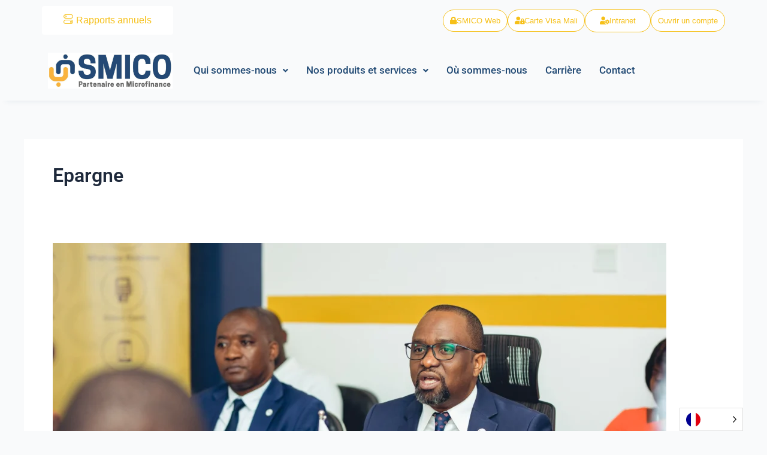

--- FILE ---
content_type: text/css
request_url: https://www.smico.net/wp-content/uploads/rmp-menu/css/rmp-menu.css?ver=12.04.50
body_size: 1711
content:
body{transition: transform 0.5s}#rmp_menu_trigger-47783{width: 52px;height: 52px;position: fixed;top: 15px;border-radius: 5px;display: none;text-decoration: none;right: 5%;background: #1d4354;transition: transform 0.5s, background-color 0.5s}#rmp_menu_trigger-47783:hover, #rmp_menu_trigger-47783:focus{background: #1d4354;text-decoration: unset}#rmp_menu_trigger-47783.is-active{background: #f6c018}#rmp_menu_trigger-47783 .rmp-trigger-box{width: 25px;color: #fff}#rmp_menu_trigger-47783 .rmp-trigger-icon-active, #rmp_menu_trigger-47783 .rmp-trigger-text-open{display: none}#rmp_menu_trigger-47783.is-active .rmp-trigger-icon-active, #rmp_menu_trigger-47783.is-active .rmp-trigger-text-open{display: inline}#rmp_menu_trigger-47783.is-active .rmp-trigger-icon-inactive, #rmp_menu_trigger-47783.is-active .rmp-trigger-text{display: none}#rmp_menu_trigger-47783 .rmp-trigger-label{color: #fff;pointer-events: none;line-height: 13px;font-family: inherit;font-size: 14px;display: inline;text-transform: inherit}#rmp_menu_trigger-47783 .rmp-trigger-label.rmp-trigger-label-top{display: block;margin-bottom: 12px}#rmp_menu_trigger-47783 .rmp-trigger-label.rmp-trigger-label-bottom{display: block;margin-top: 12px}#rmp_menu_trigger-47783 .responsive-menu-pro-inner{display: block}#rmp_menu_trigger-47783 .responsive-menu-pro-inner, #rmp_menu_trigger-47783 .responsive-menu-pro-inner::before, #rmp_menu_trigger-47783 .responsive-menu-pro-inner::after{width: 25px;height: 3px;background-color: #fff;border-radius: 4px;position: absolute}#rmp_menu_trigger-47783.is-active .responsive-menu-pro-inner, #rmp_menu_trigger-47783.is-active .responsive-menu-pro-inner::before, #rmp_menu_trigger-47783.is-active .responsive-menu-pro-inner::after{background-color: #fff}#rmp_menu_trigger-47783:hover .responsive-menu-pro-inner, #rmp_menu_trigger-47783:hover .responsive-menu-pro-inner::before, #rmp_menu_trigger-47783:hover .responsive-menu-pro-inner::after{background-color: #fff}@media screen and (max-width: 1024px){#rmp_menu_trigger-47783{display: block}#rmp-container-47783{position: fixed;top: 0;margin: 0;transition: transform 0.5s;overflow: auto;display: block;width: 75%;max-width: 350px;min-width: 320px;background-color: #1d4354;background-image: url("");height: 100%;left: 0;padding-top: 0px;padding-left: 0px;padding-bottom: 0px;padding-right: 0px}#rmp-menu-wrap-47783{padding-top: 0px;padding-left: 0px;padding-bottom: 0px;padding-right: 0px}#rmp-menu-wrap-47783 .rmp-menu, #rmp-menu-wrap-47783 .rmp-submenu{width: 100%;box-sizing: border-box;margin: 0;padding: 0}#rmp-menu-wrap-47783 .rmp-submenu-depth-1 .rmp-menu-item-link{padding-left: 10%}#rmp-menu-wrap-47783 .rmp-submenu-depth-2 .rmp-menu-item-link{padding-left: 15%}#rmp-menu-wrap-47783 .rmp-submenu-depth-3 .rmp-menu-item-link{padding-left: 20%}#rmp-menu-wrap-47783 .rmp-submenu-depth-4 .rmp-menu-item-link{padding-left: 25%}#rmp-menu-wrap-47783 .rmp-submenu.rmp-submenu-open{display: block}#rmp-menu-wrap-47783 .rmp-menu-item{width: 100%;list-style: none;margin: 0}#rmp-menu-wrap-47783 .rmp-menu-item-link{height: 40px;line-height: 40px;font-size: 15px;border-bottom: 0px solid #1d4354;font-family: inherit;color: #fff;text-align: left;background-color: inherit;font-weight: normal;letter-spacing: 0px;display: block;box-sizing: border-box;width: 100%;text-decoration: none;position: relative;overflow: hidden;transition: background-color 0.5s, border-color 0.5s, 0.5s;padding: 0 5%;padding-right: 50px}#rmp-menu-wrap-47783 .rmp-menu-item-link:after, #rmp-menu-wrap-47783 .rmp-menu-item-link:before{display: none}#rmp-menu-wrap-47783 .rmp-menu-item-link:hover{color: #fff;border-color: #1d4354;background-color: inherit}#rmp-menu-wrap-47783 .rmp-menu-item-link:focus{outline: none;border-color: unset;box-shadow: unset}#rmp-menu-wrap-47783 .rmp-menu-item-link .rmp-font-icon{height: 40px;line-height: 40px;margin-right: 10px;font-size: 15px}#rmp-menu-wrap-47783 .rmp-menu-current-item .rmp-menu-item-link{color: #fff;border-color: #1d4354;background-color: #6fda44}#rmp-menu-wrap-47783 .rmp-menu-current-item .rmp-menu-item-link:hover{color: #fff;border-color: #3f3f3f;background-color: inherit}#rmp-menu-wrap-47783 .rmp-menu-subarrow{position: absolute;top: 0;bottom: 0;text-align: center;overflow: hidden;background-size: cover;overflow: hidden;right: 0;border-left-style: solid;border-left-color: #1d4354;border-left-width: 0px;height: 39px;width: 40px;color: #fff;background-color: inherit}#rmp-menu-wrap-47783 .rmp-menu-subarrow:hover{color: #fff;border-color: #3f3f3f;background-color: inherit}#rmp-menu-wrap-47783 .rmp-menu-subarrow .rmp-font-icon{margin-right: unset}#rmp-menu-wrap-47783 .rmp-menu-subarrow *{vertical-align: middle;line-height: 39px}#rmp-menu-wrap-47783 .rmp-menu-subarrow-active{display: block;background-size: cover;color: #fff;border-color: #1d4354;background-color: rgba(33, 33, 33, 0.01)}#rmp-menu-wrap-47783 .rmp-menu-subarrow-active:hover{color: #fff;border-color: #3f3f3f;background-color: inherit}#rmp-menu-wrap-47783 .rmp-submenu{display: none}#rmp-menu-wrap-47783 .rmp-submenu .rmp-menu-item-link{height: 40px;line-height: 40px;letter-spacing: 0px;font-size: 13px;border-bottom: 0px solid #1d4354;font-family: inherit;font-weight: normal;color: #fff;text-align: left;background-color: inherit}#rmp-menu-wrap-47783 .rmp-submenu .rmp-menu-item-link:hover{color: #fff;border-color: #1d4354;background-color: inherit}#rmp-menu-wrap-47783 .rmp-submenu .rmp-menu-current-item .rmp-menu-item-link{color: #fff;border-color: #1d4354;background-color: inherit}#rmp-menu-wrap-47783 .rmp-submenu .rmp-menu-current-item .rmp-menu-item-link:hover{color: #fff;border-color: #3f3f3f;background-color: inherit}#rmp-menu-wrap-47783 .rmp-menu-item-description{margin: 0;padding: 5px 5%;opacity: 0.8;color: #fff}#rmp-search-box-47783{display: block;padding-top: 5%;padding-left: 5%;padding-bottom: 5%;padding-right: 5%}#rmp-search-box-47783 .rmp-search-form{margin: 0}#rmp-search-box-47783 .rmp-search-box{background: #ffffff;border: 1px solid currentColor;color: #1d4354;width: 100%;padding: 0 5%;border-radius: 30px;height: 45px;-webkit-appearance: none}#rmp-search-box-47783 .rmp-search-box::placeholder{color: #1d4354}#rmp-search-box-47783 .rmp-search-box:focus{background-color: #ffffff;outline: 2px solid currentColor;color: #1d4354}#rmp-menu-title-47783{background-color: inherit;color: #ffffff;text-align: center;font-size: 25px;padding-top: 10%;padding-left: 5%;padding-bottom: 0%;padding-right: 5%;font-weight: 400;transition: background-color 0.5s, border-color 0.5s, color 0.5s}#rmp-menu-title-47783:hover{background-color: inherit;color: #fff}#rmp-menu-title-47783 > a{color: #ffffff;width: 100%;background-color: unset;text-decoration: none}#rmp-menu-title-47783 > a:hover{color: #fff}#rmp-menu-title-47783 .rmp-font-icon{font-size: 25px}#rmp-menu-additional-content-47783{padding-top: 0%;padding-left: 5%;padding-bottom: 10%;padding-right: 5%;color: #6fda44;text-align: center;font-size: 16px}}.rmp-container{display: none;visibility: visible;padding: 0px 0px 0px 0px;z-index: 99998;transition: all 0.3s}.rmp-container.rmp-fade-top, .rmp-container.rmp-fade-left, .rmp-container.rmp-fade-right, .rmp-container.rmp-fade-bottom{display: none}.rmp-container.rmp-slide-left, .rmp-container.rmp-push-left{transform: translateX(-100%);-ms-transform: translateX(-100%);-webkit-transform: translateX(-100%);-moz-transform: translateX(-100%)}.rmp-container.rmp-slide-left.rmp-menu-open, .rmp-container.rmp-push-left.rmp-menu-open{transform: translateX(0);-ms-transform: translateX(0);-webkit-transform: translateX(0);-moz-transform: translateX(0)}.rmp-container.rmp-slide-right, .rmp-container.rmp-push-right{transform: translateX(100%);-ms-transform: translateX(100%);-webkit-transform: translateX(100%);-moz-transform: translateX(100%)}.rmp-container.rmp-slide-right.rmp-menu-open, .rmp-container.rmp-push-right.rmp-menu-open{transform: translateX(0);-ms-transform: translateX(0);-webkit-transform: translateX(0);-moz-transform: translateX(0)}.rmp-container.rmp-slide-top, .rmp-container.rmp-push-top{transform: translateY(-100%);-ms-transform: translateY(-100%);-webkit-transform: translateY(-100%);-moz-transform: translateY(-100%)}.rmp-container.rmp-slide-top.rmp-menu-open, .rmp-container.rmp-push-top.rmp-menu-open{transform: translateY(0);-ms-transform: translateY(0);-webkit-transform: translateY(0);-moz-transform: translateY(0)}.rmp-container.rmp-slide-bottom, .rmp-container.rmp-push-bottom{transform: translateY(100%);-ms-transform: translateY(100%);-webkit-transform: translateY(100%);-moz-transform: translateY(100%)}.rmp-container.rmp-slide-bottom.rmp-menu-open, .rmp-container.rmp-push-bottom.rmp-menu-open{transform: translateX(0);-ms-transform: translateX(0);-webkit-transform: translateX(0);-moz-transform: translateX(0)}.rmp-container::-webkit-scrollbar{width: 0px}.rmp-container ::-webkit-scrollbar-track{box-shadow: inset 0 0 5px transparent}.rmp-container ::-webkit-scrollbar-thumb{background: transparent}.rmp-container ::-webkit-scrollbar-thumb:hover{background: transparent}.rmp-container .rmp-menu-wrap .rmp-menu{transition: none;border-radius: 0;box-shadow: none;background: none;border: 0;bottom: auto;box-sizing: border-box;clip: auto;color: #666;display: block;float: none;font-family: inherit;font-size: 14px;height: auto;left: auto;line-height: 1.7;list-style-type: none;margin: 0;min-height: auto;max-height: none;opacity: 1;outline: none;overflow: visible;padding: 0;position: relative;pointer-events: auto;right: auto;text-align: left;text-decoration: none;text-indent: 0;text-transform: none;transform: none;top: auto;visibility: inherit;width: auto;word-wrap: break-word;white-space: normal}.rmp-container .rmp-menu-additional-content{display: block;word-break: break-word}.rmp-container .rmp-menu-title{display: flex;flex-direction: column}.rmp-container .rmp-menu-title .rmp-menu-title-image{max-width: 100%;margin-bottom: 15px;display: block;margin: auto;margin-bottom: 15px}button.rmp_menu_trigger{z-index: 999999;overflow: hidden;outline: none;border: 0;display: none;margin: 0;transition: transform 0.5s, background-color 0.5s;padding: 0}button.rmp_menu_trigger .responsive-menu-pro-inner::before, button.rmp_menu_trigger .responsive-menu-pro-inner::after{content: "";display: block}button.rmp_menu_trigger .responsive-menu-pro-inner::before{top: 10px}button.rmp_menu_trigger .responsive-menu-pro-inner::after{bottom: 10px}button.rmp_menu_trigger .rmp-trigger-box{width: 40px;display: inline-block;position: relative;pointer-events: none;vertical-align: super}.admin-bar .rmp-container, .admin-bar .rmp_menu_trigger{margin-top: 32px !important}@media screen and (max-width: 782px){.admin-bar .rmp-container, .admin-bar .rmp_menu_trigger{margin-top: 46px !important}}.rmp-menu-trigger-boring .responsive-menu-pro-inner{transition-property: none}.rmp-menu-trigger-boring .responsive-menu-pro-inner::after, .rmp-menu-trigger-boring .responsive-menu-pro-inner::before{transition-property: none}.rmp-menu-trigger-boring.is-active .responsive-menu-pro-inner{transform: rotate(45deg)}.rmp-menu-trigger-boring.is-active .responsive-menu-pro-inner:before{top: 0;opacity: 0}.rmp-menu-trigger-boring.is-active .responsive-menu-pro-inner:after{bottom: 0;transform: rotate(-90deg)}

--- FILE ---
content_type: text/css
request_url: https://www.smico.net/wp-content/uploads/elementor/css/post-9.css?ver=1767167187
body_size: 1440
content:
.elementor-9 .elementor-element.elementor-element-05cb19d{--display:flex;--flex-direction:row;--container-widget-width:calc( ( 1 - var( --container-widget-flex-grow ) ) * 100% );--container-widget-height:100%;--container-widget-flex-grow:1;--container-widget-align-self:stretch;--flex-wrap-mobile:wrap;--justify-content:center;--align-items:center;--gap:0px 0px;--row-gap:0px;--column-gap:0px;--margin-top:0px;--margin-bottom:0px;--margin-left:0px;--margin-right:0px;}.elementor-9 .elementor-element.elementor-element-ae87be2{--display:flex;--flex-direction:row;--container-widget-width:calc( ( 1 - var( --container-widget-flex-grow ) ) * 100% );--container-widget-height:100%;--container-widget-flex-grow:1;--container-widget-align-self:stretch;--flex-wrap-mobile:wrap;--justify-content:flex-start;--align-items:center;--gap:5px 5px;--row-gap:5px;--column-gap:5px;--margin-top:0px;--margin-bottom:0px;--margin-left:0px;--margin-right:0px;--padding-top:0px;--padding-bottom:0px;--padding-left:0px;--padding-right:0px;}.elementor-9 .elementor-element.elementor-element-ae87be2.e-con{--flex-grow:0;--flex-shrink:0;}.elementor-9 .elementor-element.elementor-element-0033e48 .site-menu{background-color:#224A74;text-align:center;}.elementor-9 .elementor-element.elementor-element-0033e48 .offcanvas .canvas-btn{background-color:#FFFFFF;color:#F6C018;border-style:none;}.elementor-9 .elementor-element.elementor-element-0033e48 .site-menu.show-nav{width:270px;}.elementor-9 .elementor-element.elementor-element-0033e48 .offcanvas.align-icon-right a i{margin-left:5px;}.elementor-9 .elementor-element.elementor-element-0033e48 .offcanvas.align-icon-right a svg{margin-left:5px;}.elementor-9 .elementor-element.elementor-element-0033e48 .offcanvas.align-icon-left a i{margin-right:5px;}.elementor-9 .elementor-element.elementor-element-0033e48 .offcanvas.align-icon-left a svg{margin-right:5px;}.elementor-9 .elementor-element.elementor-element-0033e48 .offcanvas{text-align:center;}.elementor-9 .elementor-element.elementor-element-0033e48 .site-menu *{color:#F6C018;}.elementor-9 .elementor-element.elementor-element-0033e48 .site-menu a:hover{color:#FFFFFF;}.elementor-9 .elementor-element.elementor-element-0033e48 .offcanvas .canvas-btn , .elementor-9 .elementor-element.elementor-element-0033e48 .offcanvas .canvas-btn svg path{fill:#F6C018;}.elementor-9 .elementor-element.elementor-element-9c3c4f1{--display:flex;--flex-direction:row;--container-widget-width:calc( ( 1 - var( --container-widget-flex-grow ) ) * 100% );--container-widget-height:100%;--container-widget-flex-grow:1;--container-widget-align-self:stretch;--flex-wrap-mobile:wrap;--justify-content:flex-end;--align-items:center;--gap:6px 6px;--row-gap:6px;--column-gap:6px;--margin-top:0px;--margin-bottom:0px;--margin-left:0px;--margin-right:0px;--padding-top:0px;--padding-bottom:0px;--padding-left:0px;--padding-right:0px;}.elementor-widget-button .elementor-button{background-color:var( --e-global-color-accent );font-family:var( --e-global-typography-accent-font-family ), Sans-serif;font-weight:var( --e-global-typography-accent-font-weight );}.elementor-9 .elementor-element.elementor-element-5d6182a .elementor-button{background-color:#FFFFFF;font-family:"Arimo", Sans-serif;font-size:13px;font-weight:400;fill:#F6C018;color:#F6C018;border-style:solid;border-width:1px 1px 1px 1px;border-radius:30px 30px 30px 30px;padding:11px 11px 11px 11px;}.elementor-9 .elementor-element.elementor-element-5d6182a{width:auto;max-width:auto;}.elementor-9 .elementor-element.elementor-element-5d6182a > .elementor-widget-container{margin:0px 0px 0px 0px;padding:0px 0px 0px 0px;}.elementor-9 .elementor-element.elementor-element-5d6182a .elementor-button-content-wrapper{flex-direction:row;}.elementor-9 .elementor-element.elementor-element-5d6182a .elementor-button .elementor-button-content-wrapper{gap:6px;}.elementor-9 .elementor-element.elementor-element-04f1e2f .elementor-button{background-color:#FFFFFF;font-family:"Arimo", Sans-serif;font-size:13px;font-weight:400;fill:#F6C018;color:#F6C018;border-style:solid;border-width:1px 1px 1px 1px;border-radius:30px 30px 30px 30px;padding:11px 11px 11px 11px;}.elementor-9 .elementor-element.elementor-element-04f1e2f{width:auto;max-width:auto;}.elementor-9 .elementor-element.elementor-element-04f1e2f > .elementor-widget-container{margin:0px 0px 0px 0px;padding:0px 0px 0px 0px;}.elementor-9 .elementor-element.elementor-element-04f1e2f .elementor-button-content-wrapper{flex-direction:row;}.elementor-9 .elementor-element.elementor-element-04f1e2f .elementor-button .elementor-button-content-wrapper{gap:6px;}.elementor-9 .elementor-element.elementor-element-fca2538 .elementor-button{background-color:#FFFFFF;font-family:"Arimo", Sans-serif;font-size:13px;font-weight:400;fill:#F6C018;color:#F6C018;border-style:solid;border-width:1px 1px 1px 1px;border-radius:30px 30px 30px 30px;}.elementor-9 .elementor-element.elementor-element-fca2538{width:auto;max-width:auto;}.elementor-9 .elementor-element.elementor-element-fca2538 > .elementor-widget-container{margin:0px 0px 0px 0px;padding:0px 0px 0px 0px;}.elementor-9 .elementor-element.elementor-element-fca2538 .elementor-button-content-wrapper{flex-direction:row;}.elementor-9 .elementor-element.elementor-element-fca2538 .elementor-button .elementor-button-content-wrapper{gap:6px;}.elementor-9 .elementor-element.elementor-element-e8f28ab .elementor-button{background-color:#FFFFFF;font-family:"Arimo", Sans-serif;font-size:13px;font-weight:400;fill:#F6C018;color:#F6C018;border-style:solid;border-width:1px 1px 1px 1px;border-radius:30px 30px 30px 30px;padding:11px 11px 11px 11px;}.elementor-9 .elementor-element.elementor-element-e8f28ab{width:auto;max-width:auto;}.elementor-9 .elementor-element.elementor-element-e8f28ab > .elementor-widget-container{margin:0px 0px 0px 0px;padding:0px 0px 0px 0px;}.elementor-9 .elementor-element.elementor-element-5360251{--display:flex;--flex-direction:row;--container-widget-width:calc( ( 1 - var( --container-widget-flex-grow ) ) * 100% );--container-widget-height:100%;--container-widget-flex-grow:1;--container-widget-align-self:stretch;--flex-wrap-mobile:wrap;--align-items:center;border-style:none;--border-style:none;}.elementor-9 .elementor-element.elementor-element-07d156c{--display:flex;--flex-direction:column;--container-widget-width:100%;--container-widget-height:initial;--container-widget-flex-grow:0;--container-widget-align-self:initial;--flex-wrap-mobile:wrap;}.elementor-9 .elementor-element.elementor-element-07d156c.e-con{--flex-grow:0;--flex-shrink:0;}.elementor-widget-site-logo .hfe-site-logo-container .hfe-site-logo-img{border-color:var( --e-global-color-primary );}.elementor-widget-site-logo .widget-image-caption{color:var( --e-global-color-text );font-family:var( --e-global-typography-text-font-family ), Sans-serif;font-weight:var( --e-global-typography-text-font-weight );}.elementor-9 .elementor-element.elementor-element-95bfe11 .hfe-site-logo-container, .elementor-9 .elementor-element.elementor-element-95bfe11 .hfe-caption-width figcaption{text-align:center;}.elementor-9 .elementor-element.elementor-element-95bfe11 .widget-image-caption{margin-top:0px;margin-bottom:0px;}.elementor-9 .elementor-element.elementor-element-95bfe11 .hfe-site-logo-container .hfe-site-logo-img{border-style:none;}.elementor-9 .elementor-element.elementor-element-c957099{--display:flex;--flex-direction:column;--container-widget-width:calc( ( 1 - var( --container-widget-flex-grow ) ) * 100% );--container-widget-height:initial;--container-widget-flex-grow:0;--container-widget-align-self:initial;--flex-wrap-mobile:wrap;--align-items:flex-end;}.elementor-widget-navigation-menu .menu-item a.hfe-menu-item.elementor-button{background-color:var( --e-global-color-accent );font-family:var( --e-global-typography-accent-font-family ), Sans-serif;font-weight:var( --e-global-typography-accent-font-weight );}.elementor-widget-navigation-menu .menu-item a.hfe-menu-item.elementor-button:hover{background-color:var( --e-global-color-accent );}.elementor-widget-navigation-menu a.hfe-menu-item, .elementor-widget-navigation-menu a.hfe-sub-menu-item{font-family:var( --e-global-typography-primary-font-family ), Sans-serif;font-weight:var( --e-global-typography-primary-font-weight );}.elementor-widget-navigation-menu .menu-item a.hfe-menu-item, .elementor-widget-navigation-menu .sub-menu a.hfe-sub-menu-item{color:var( --e-global-color-text );}.elementor-widget-navigation-menu .menu-item a.hfe-menu-item:hover,
								.elementor-widget-navigation-menu .sub-menu a.hfe-sub-menu-item:hover,
								.elementor-widget-navigation-menu .menu-item.current-menu-item a.hfe-menu-item,
								.elementor-widget-navigation-menu .menu-item a.hfe-menu-item.highlighted,
								.elementor-widget-navigation-menu .menu-item a.hfe-menu-item:focus{color:var( --e-global-color-accent );}.elementor-widget-navigation-menu .hfe-nav-menu-layout:not(.hfe-pointer__framed) .menu-item.parent a.hfe-menu-item:before,
								.elementor-widget-navigation-menu .hfe-nav-menu-layout:not(.hfe-pointer__framed) .menu-item.parent a.hfe-menu-item:after{background-color:var( --e-global-color-accent );}.elementor-widget-navigation-menu .hfe-nav-menu-layout:not(.hfe-pointer__framed) .menu-item.parent .sub-menu .hfe-has-submenu-container a:after{background-color:var( --e-global-color-accent );}.elementor-widget-navigation-menu .hfe-pointer__framed .menu-item.parent a.hfe-menu-item:before,
								.elementor-widget-navigation-menu .hfe-pointer__framed .menu-item.parent a.hfe-menu-item:after{border-color:var( --e-global-color-accent );}
							.elementor-widget-navigation-menu .sub-menu li a.hfe-sub-menu-item,
							.elementor-widget-navigation-menu nav.hfe-dropdown li a.hfe-sub-menu-item,
							.elementor-widget-navigation-menu nav.hfe-dropdown li a.hfe-menu-item,
							.elementor-widget-navigation-menu nav.hfe-dropdown-expandible li a.hfe-menu-item,
							.elementor-widget-navigation-menu nav.hfe-dropdown-expandible li a.hfe-sub-menu-item{font-family:var( --e-global-typography-accent-font-family ), Sans-serif;font-weight:var( --e-global-typography-accent-font-weight );}.elementor-9 .elementor-element.elementor-element-4364019 .menu-item a.hfe-menu-item{padding-left:15px;padding-right:15px;}.elementor-9 .elementor-element.elementor-element-4364019 .menu-item a.hfe-sub-menu-item{padding-left:calc( 15px + 20px );padding-right:15px;}.elementor-9 .elementor-element.elementor-element-4364019 .hfe-nav-menu__layout-vertical .menu-item ul ul a.hfe-sub-menu-item{padding-left:calc( 15px + 40px );padding-right:15px;}.elementor-9 .elementor-element.elementor-element-4364019 .hfe-nav-menu__layout-vertical .menu-item ul ul ul a.hfe-sub-menu-item{padding-left:calc( 15px + 60px );padding-right:15px;}.elementor-9 .elementor-element.elementor-element-4364019 .hfe-nav-menu__layout-vertical .menu-item ul ul ul ul a.hfe-sub-menu-item{padding-left:calc( 15px + 80px );padding-right:15px;}.elementor-9 .elementor-element.elementor-element-4364019 .menu-item a.hfe-menu-item, .elementor-9 .elementor-element.elementor-element-4364019 .menu-item a.hfe-sub-menu-item{padding-top:15px;padding-bottom:15px;}.elementor-9 .elementor-element.elementor-element-4364019 ul.sub-menu{width:220px;}.elementor-9 .elementor-element.elementor-element-4364019 .sub-menu a.hfe-sub-menu-item,
						 .elementor-9 .elementor-element.elementor-element-4364019 nav.hfe-dropdown li a.hfe-menu-item,
						 .elementor-9 .elementor-element.elementor-element-4364019 nav.hfe-dropdown li a.hfe-sub-menu-item,
						 .elementor-9 .elementor-element.elementor-element-4364019 nav.hfe-dropdown-expandible li a.hfe-menu-item,
						 .elementor-9 .elementor-element.elementor-element-4364019 nav.hfe-dropdown-expandible li a.hfe-sub-menu-item{padding-top:15px;padding-bottom:15px;}.elementor-9 .elementor-element.elementor-element-4364019 .hfe-nav-menu__toggle{margin:0 auto;}.elementor-9 .elementor-element.elementor-element-4364019 a.hfe-menu-item, .elementor-9 .elementor-element.elementor-element-4364019 a.hfe-sub-menu-item{font-family:"Roboto", Sans-serif;font-size:17px;font-weight:500;text-transform:none;font-style:normal;text-decoration:none;}.elementor-9 .elementor-element.elementor-element-4364019 .menu-item a.hfe-menu-item, .elementor-9 .elementor-element.elementor-element-4364019 .sub-menu a.hfe-sub-menu-item{color:#224A74;}.elementor-9 .elementor-element.elementor-element-4364019 .menu-item a.hfe-menu-item:hover,
								.elementor-9 .elementor-element.elementor-element-4364019 .sub-menu a.hfe-sub-menu-item:hover,
								.elementor-9 .elementor-element.elementor-element-4364019 .menu-item.current-menu-item a.hfe-menu-item,
								.elementor-9 .elementor-element.elementor-element-4364019 .menu-item a.hfe-menu-item.highlighted,
								.elementor-9 .elementor-element.elementor-element-4364019 .menu-item a.hfe-menu-item:focus{color:#F6C018;}.elementor-9 .elementor-element.elementor-element-4364019 .sub-menu,
								.elementor-9 .elementor-element.elementor-element-4364019 nav.hfe-dropdown,
								.elementor-9 .elementor-element.elementor-element-4364019 nav.hfe-dropdown-expandible,
								.elementor-9 .elementor-element.elementor-element-4364019 nav.hfe-dropdown .menu-item a.hfe-menu-item,
								.elementor-9 .elementor-element.elementor-element-4364019 nav.hfe-dropdown .menu-item a.hfe-sub-menu-item{background-color:#fff;}.elementor-9 .elementor-element.elementor-element-4364019 .sub-menu a.hfe-sub-menu-item:hover,
								.elementor-9 .elementor-element.elementor-element-4364019 .elementor-menu-toggle:hover,
								.elementor-9 .elementor-element.elementor-element-4364019 nav.hfe-dropdown li a.hfe-menu-item:hover,
								.elementor-9 .elementor-element.elementor-element-4364019 nav.hfe-dropdown li a.hfe-sub-menu-item:hover,
								.elementor-9 .elementor-element.elementor-element-4364019 nav.hfe-dropdown-expandible li a.hfe-menu-item:hover,
								.elementor-9 .elementor-element.elementor-element-4364019 nav.hfe-dropdown-expandible li a.hfe-sub-menu-item:hover{color:#FFFEFE;}.elementor-9 .elementor-element.elementor-element-4364019 .sub-menu a.hfe-sub-menu-item:hover,
								.elementor-9 .elementor-element.elementor-element-4364019 nav.hfe-dropdown li a.hfe-menu-item:hover,
								.elementor-9 .elementor-element.elementor-element-4364019 nav.hfe-dropdown li a.hfe-sub-menu-item:hover,
								.elementor-9 .elementor-element.elementor-element-4364019 nav.hfe-dropdown-expandible li a.hfe-menu-item:hover,
								.elementor-9 .elementor-element.elementor-element-4364019 nav.hfe-dropdown-expandible li a.hfe-sub-menu-item:hover{background-color:#224A74;}.elementor-9 .elementor-element.elementor-element-4364019 .sub-menu li.menu-item:not(:last-child),
						.elementor-9 .elementor-element.elementor-element-4364019 nav.hfe-dropdown li.menu-item:not(:last-child),
						.elementor-9 .elementor-element.elementor-element-4364019 nav.hfe-dropdown-expandible li.menu-item:not(:last-child){border-bottom-style:solid;border-bottom-color:#c4c4c4;border-bottom-width:1px;}@media(min-width:768px){.elementor-9 .elementor-element.elementor-element-ae87be2{--width:40.414%;}.elementor-9 .elementor-element.elementor-element-07d156c{--width:20%;}.elementor-9 .elementor-element.elementor-element-c957099{--width:80%;}}@media(max-width:767px){.elementor-9 .elementor-element.elementor-element-05cb19d{--justify-content:flex-start;--align-items:center;--container-widget-width:calc( ( 1 - var( --container-widget-flex-grow ) ) * 100% );}.elementor-9 .elementor-element.elementor-element-9c3c4f1{--justify-content:flex-start;--gap:8px 8px;--row-gap:8px;--column-gap:8px;}}/* Start custom CSS for container, class: .elementor-element-5360251 */.headerSmico{
    box-shadow: rgba(33, 74, 116, 0.1) 0px 10px 10px -10px;
}/* End custom CSS */

--- FILE ---
content_type: text/css
request_url: https://www.smico.net/wp-content/uploads/elementor/css/post-46619.css?ver=1767167187
body_size: 1571
content:
.elementor-46619 .elementor-element.elementor-element-cbe5561{--display:flex;--flex-direction:column;--container-widget-width:100%;--container-widget-height:initial;--container-widget-flex-grow:0;--container-widget-align-self:initial;--flex-wrap-mobile:wrap;--padding-top:0px;--padding-bottom:0px;--padding-left:0px;--padding-right:0px;}.elementor-46619 .elementor-element.elementor-element-cbe5561.e-con{--flex-grow:0;--flex-shrink:0;}.elementor-46619 .elementor-element.elementor-element-893f939{--display:flex;--padding-top:0px;--padding-bottom:0px;--padding-left:0px;--padding-right:0px;}.elementor-46619 .elementor-element.elementor-element-893f939.e-con{--flex-grow:0;--flex-shrink:0;}.elementor-46619 .elementor-element.elementor-element-b5f5738{--display:flex;--flex-direction:row;--container-widget-width:calc( ( 1 - var( --container-widget-flex-grow ) ) * 100% );--container-widget-height:100%;--container-widget-flex-grow:1;--container-widget-align-self:stretch;--flex-wrap-mobile:wrap;--justify-content:center;--align-items:center;border-style:solid;--border-style:solid;border-width:0px 0px 1px 0px;--border-top-width:0px;--border-right-width:0px;--border-bottom-width:1px;--border-left-width:0px;border-color:#FFFFFF;--border-color:#FFFFFF;--margin-top:0px;--margin-bottom:-30px;--margin-left:0px;--margin-right:0px;--padding-top:24px;--padding-bottom:24px;--padding-left:6px;--padding-right:6px;--z-index:2;}.elementor-46619 .elementor-element.elementor-element-b5f5738:not(.elementor-motion-effects-element-type-background), .elementor-46619 .elementor-element.elementor-element-b5f5738 > .elementor-motion-effects-container > .elementor-motion-effects-layer{background-color:#224A74;}.elementor-46619 .elementor-element.elementor-element-b5f5738.e-con{--align-self:center;--flex-grow:0;--flex-shrink:0;}.elementor-widget-heading .elementor-heading-title{font-family:var( --e-global-typography-primary-font-family ), Sans-serif;font-weight:var( --e-global-typography-primary-font-weight );color:var( --e-global-color-primary );}.elementor-46619 .elementor-element.elementor-element-924dacc{width:var( --container-widget-width, 44.783% );max-width:44.783%;--container-widget-width:44.783%;--container-widget-flex-grow:0;}.elementor-46619 .elementor-element.elementor-element-924dacc.elementor-element{--flex-grow:0;--flex-shrink:0;}.elementor-46619 .elementor-element.elementor-element-924dacc .elementor-heading-title{font-family:"Arimo regular", Sans-serif;font-size:23px;font-weight:600;text-transform:none;font-style:normal;line-height:35px;color:#FFFFFF;}.elementor-46619 .elementor-element.elementor-element-0eed839 .sina-button:before{background-color:#055394;}.elementor-46619 .elementor-element.elementor-element-0eed839{width:initial;max-width:initial;}.elementor-46619 .elementor-element.elementor-element-0eed839 > .elementor-widget-container{margin:0px 0px 0px 0px;padding:0px 0px 0px 0px;}.elementor-46619 .elementor-element.elementor-element-0eed839.elementor-element{--align-self:flex-start;}.elementor-46619 .elementor-element.elementor-element-0eed839 .sina-input-field::-webkit-input-placeholder{color:#aaa;}.elementor-46619 .elementor-element.elementor-element-0eed839 .sina-input-field::-moz-placeholder{color:#aaa;}.elementor-46619 .elementor-element.elementor-element-0eed839 .sina-input-field::-ms-placeholder{color:#aaa;}.elementor-46619 .elementor-element.elementor-element-0eed839 .sina-input-field::placeholder{color:#aaa;}.elementor-46619 .elementor-element.elementor-element-0eed839 .sina-input-field{font-size:16px;font-weight:400;line-height:24px;color:#222;background:#fff;border-style:solid;border-width:2px 0px 0px 0px;border-color:#FFFFFF;border-radius:0px 0px 0px 0px;padding:11px 12px 11px 12px;margin:0px 0px 0px 0px;}.elementor-46619 .elementor-element.elementor-element-0eed839 .sina-subs-btn{font-family:"Barlow semibold", Sans-serif;font-size:15px;font-weight:400;line-height:20px;color:#fafafa;border-style:solid;border-width:1px 1px 1px 1px;border-color:#FFFFFF;padding:14px 25px 13px 25px;margin:0px 0px 0px -4px;}.elementor-46619 .elementor-element.elementor-element-0eed839 .sina-subs-btn, .elementor-46619 .elementor-element.elementor-element-0eed839 .sina-subs-btn:before{border-radius:0px 6px 6px 0px;}.elementor-46619 .elementor-element.elementor-element-8117a01{--display:flex;--min-height:50px;--flex-direction:column;--container-widget-width:100%;--container-widget-height:initial;--container-widget-flex-grow:0;--container-widget-align-self:initial;--flex-wrap-mobile:wrap;}.elementor-46619 .elementor-element.elementor-element-8117a01:not(.elementor-motion-effects-element-type-background), .elementor-46619 .elementor-element.elementor-element-8117a01 > .elementor-motion-effects-container > .elementor-motion-effects-layer{background-color:#000000;}.elementor-46619 .elementor-element.elementor-element-f9f8a12{--display:flex;--flex-direction:row;--container-widget-width:initial;--container-widget-height:100%;--container-widget-flex-grow:1;--container-widget-align-self:stretch;--flex-wrap-mobile:wrap;--gap:0px 0px;--row-gap:0px;--column-gap:0px;border-style:solid;--border-style:solid;border-width:0px 0px 0px 0px;--border-top-width:0px;--border-right-width:0px;--border-bottom-width:0px;--border-left-width:0px;--border-radius:0px 0px 0px 0px;}.elementor-46619 .elementor-element.elementor-element-f9f8a12:not(.elementor-motion-effects-element-type-background), .elementor-46619 .elementor-element.elementor-element-f9f8a12 > .elementor-motion-effects-container > .elementor-motion-effects-layer{background-color:#E1DFDD;}.elementor-46619 .elementor-element.elementor-element-74f4ca7{--display:flex;--flex-direction:column;--container-widget-width:100%;--container-widget-height:initial;--container-widget-flex-grow:0;--container-widget-align-self:initial;--flex-wrap-mobile:wrap;--gap:5px 5px;--row-gap:5px;--column-gap:5px;border-style:solid;--border-style:solid;border-width:0px 0px 1px 0px;--border-top-width:0px;--border-right-width:0px;--border-bottom-width:1px;--border-left-width:0px;border-color:#224A74;--border-color:#224A74;--padding-top:0px;--padding-bottom:0px;--padding-left:24px;--padding-right:0px;}.elementor-widget-image .widget-image-caption{color:var( --e-global-color-text );font-family:var( --e-global-typography-text-font-family ), Sans-serif;font-weight:var( --e-global-typography-text-font-weight );}.elementor-46619 .elementor-element.elementor-element-97a69e8 > .elementor-widget-container{margin:0px 0px 0px -23px;}.elementor-46619 .elementor-element.elementor-element-97a69e8{text-align:start;}.elementor-46619 .elementor-element.elementor-element-97a69e8 img{width:100%;}.elementor-widget-icon-list .elementor-icon-list-item:not(:last-child):after{border-color:var( --e-global-color-text );}.elementor-widget-icon-list .elementor-icon-list-icon i{color:var( --e-global-color-primary );}.elementor-widget-icon-list .elementor-icon-list-icon svg{fill:var( --e-global-color-primary );}.elementor-widget-icon-list .elementor-icon-list-item > .elementor-icon-list-text, .elementor-widget-icon-list .elementor-icon-list-item > a{font-family:var( --e-global-typography-text-font-family ), Sans-serif;font-weight:var( --e-global-typography-text-font-weight );}.elementor-widget-icon-list .elementor-icon-list-text{color:var( --e-global-color-secondary );}.elementor-46619 .elementor-element.elementor-element-d9ea841 .elementor-icon-list-items:not(.elementor-inline-items) .elementor-icon-list-item:not(:last-child){padding-block-end:calc(0px/2);}.elementor-46619 .elementor-element.elementor-element-d9ea841 .elementor-icon-list-items:not(.elementor-inline-items) .elementor-icon-list-item:not(:first-child){margin-block-start:calc(0px/2);}.elementor-46619 .elementor-element.elementor-element-d9ea841 .elementor-icon-list-items.elementor-inline-items .elementor-icon-list-item{margin-inline:calc(0px/2);}.elementor-46619 .elementor-element.elementor-element-d9ea841 .elementor-icon-list-items.elementor-inline-items{margin-inline:calc(-0px/2);}.elementor-46619 .elementor-element.elementor-element-d9ea841 .elementor-icon-list-items.elementor-inline-items .elementor-icon-list-item:after{inset-inline-end:calc(-0px/2);}.elementor-46619 .elementor-element.elementor-element-d9ea841 .elementor-icon-list-icon i{transition:color 0.3s;}.elementor-46619 .elementor-element.elementor-element-d9ea841 .elementor-icon-list-icon svg{transition:fill 0.3s;}.elementor-46619 .elementor-element.elementor-element-d9ea841{--e-icon-list-icon-size:14px;--icon-vertical-offset:0px;}.elementor-46619 .elementor-element.elementor-element-d9ea841 .elementor-icon-list-item > .elementor-icon-list-text, .elementor-46619 .elementor-element.elementor-element-d9ea841 .elementor-icon-list-item > a{font-family:"Arimo regular", Sans-serif;font-size:15px;font-weight:600;text-transform:none;font-style:normal;text-decoration:none;line-height:25px;}.elementor-46619 .elementor-element.elementor-element-d9ea841 .elementor-icon-list-text{color:#224A74;transition:color 0.3s;}.elementor-46619 .elementor-element.elementor-element-d852d54 .elementor-repeater-item-658ddf9.elementor-social-icon{background-color:#224A74;}.elementor-46619 .elementor-element.elementor-element-d852d54{--grid-template-columns:repeat(0, auto);--icon-size:20px;--grid-column-gap:5px;--grid-row-gap:0px;}.elementor-46619 .elementor-element.elementor-element-d852d54 .elementor-widget-container{text-align:left;}.elementor-46619 .elementor-element.elementor-element-d852d54 > .elementor-widget-container{margin:16px 0px 14px 0px;}.elementor-46619 .elementor-element.elementor-element-d3e509e{--display:flex;--flex-direction:column;--container-widget-width:100%;--container-widget-height:initial;--container-widget-flex-grow:0;--container-widget-align-self:initial;--flex-wrap-mobile:wrap;--gap:5px 5px;--row-gap:5px;--column-gap:5px;border-style:solid;--border-style:solid;border-width:0px 0px 1px 0px;--border-top-width:0px;--border-right-width:0px;--border-bottom-width:1px;--border-left-width:0px;border-color:#224A74;--border-color:#224A74;--padding-top:0px;--padding-bottom:0px;--padding-left:24px;--padding-right:0px;}.elementor-46619 .elementor-element.elementor-element-02df001 .elementor-heading-title{font-family:"Barlow semibold", Sans-serif;font-size:21px;font-weight:600;text-transform:none;font-style:normal;text-decoration:none;color:#F6C018;}.elementor-46619 .elementor-element.elementor-element-ebec34b .elementor-icon-list-items:not(.elementor-inline-items) .elementor-icon-list-item:not(:last-child){padding-block-end:calc(0px/2);}.elementor-46619 .elementor-element.elementor-element-ebec34b .elementor-icon-list-items:not(.elementor-inline-items) .elementor-icon-list-item:not(:first-child){margin-block-start:calc(0px/2);}.elementor-46619 .elementor-element.elementor-element-ebec34b .elementor-icon-list-items.elementor-inline-items .elementor-icon-list-item{margin-inline:calc(0px/2);}.elementor-46619 .elementor-element.elementor-element-ebec34b .elementor-icon-list-items.elementor-inline-items{margin-inline:calc(-0px/2);}.elementor-46619 .elementor-element.elementor-element-ebec34b .elementor-icon-list-items.elementor-inline-items .elementor-icon-list-item:after{inset-inline-end:calc(-0px/2);}.elementor-46619 .elementor-element.elementor-element-ebec34b .elementor-icon-list-icon i{transition:color 0.3s;}.elementor-46619 .elementor-element.elementor-element-ebec34b .elementor-icon-list-icon svg{transition:fill 0.3s;}.elementor-46619 .elementor-element.elementor-element-ebec34b{--e-icon-list-icon-size:14px;--icon-vertical-offset:0px;}.elementor-46619 .elementor-element.elementor-element-ebec34b .elementor-icon-list-item > .elementor-icon-list-text, .elementor-46619 .elementor-element.elementor-element-ebec34b .elementor-icon-list-item > a{font-family:"Arimo regular", Sans-serif;font-size:15px;font-weight:600;text-transform:none;font-style:normal;text-decoration:none;line-height:25px;}.elementor-46619 .elementor-element.elementor-element-ebec34b .elementor-icon-list-text{color:#224A74;transition:color 0.3s;}.elementor-46619 .elementor-element.elementor-element-0cbf41d{--display:flex;--flex-direction:column;--container-widget-width:100%;--container-widget-height:initial;--container-widget-flex-grow:0;--container-widget-align-self:initial;--flex-wrap-mobile:wrap;--gap:5px 5px;--row-gap:5px;--column-gap:5px;border-style:solid;--border-style:solid;border-width:0px 0px 1px 0px;--border-top-width:0px;--border-right-width:0px;--border-bottom-width:1px;--border-left-width:0px;border-color:#224A74;--border-color:#224A74;--padding-top:0px;--padding-bottom:0px;--padding-left:24px;--padding-right:0px;}.elementor-46619 .elementor-element.elementor-element-dbd23d8 .elementor-heading-title{font-family:"Barlow semibold", Sans-serif;font-size:21px;font-weight:600;text-transform:none;font-style:normal;text-decoration:none;color:#F6C018;}.elementor-46619 .elementor-element.elementor-element-dde0208 .elementor-icon-list-items:not(.elementor-inline-items) .elementor-icon-list-item:not(:last-child){padding-block-end:calc(0px/2);}.elementor-46619 .elementor-element.elementor-element-dde0208 .elementor-icon-list-items:not(.elementor-inline-items) .elementor-icon-list-item:not(:first-child){margin-block-start:calc(0px/2);}.elementor-46619 .elementor-element.elementor-element-dde0208 .elementor-icon-list-items.elementor-inline-items .elementor-icon-list-item{margin-inline:calc(0px/2);}.elementor-46619 .elementor-element.elementor-element-dde0208 .elementor-icon-list-items.elementor-inline-items{margin-inline:calc(-0px/2);}.elementor-46619 .elementor-element.elementor-element-dde0208 .elementor-icon-list-items.elementor-inline-items .elementor-icon-list-item:after{inset-inline-end:calc(-0px/2);}.elementor-46619 .elementor-element.elementor-element-dde0208 .elementor-icon-list-icon i{transition:color 0.3s;}.elementor-46619 .elementor-element.elementor-element-dde0208 .elementor-icon-list-icon svg{transition:fill 0.3s;}.elementor-46619 .elementor-element.elementor-element-dde0208{--e-icon-list-icon-size:14px;--icon-vertical-offset:0px;}.elementor-46619 .elementor-element.elementor-element-dde0208 .elementor-icon-list-item > .elementor-icon-list-text, .elementor-46619 .elementor-element.elementor-element-dde0208 .elementor-icon-list-item > a{font-family:"Arimo regular", Sans-serif;font-size:15px;font-weight:600;text-transform:none;font-style:normal;text-decoration:none;line-height:25px;}.elementor-46619 .elementor-element.elementor-element-dde0208 .elementor-icon-list-text{color:#224A74;transition:color 0.3s;}.elementor-46619 .elementor-element.elementor-element-59b7517{--display:flex;--flex-direction:column;--container-widget-width:100%;--container-widget-height:initial;--container-widget-flex-grow:0;--container-widget-align-self:initial;--flex-wrap-mobile:wrap;--gap:5px 5px;--row-gap:5px;--column-gap:5px;border-style:solid;--border-style:solid;border-width:0px 0px 1px 0px;--border-top-width:0px;--border-right-width:0px;--border-bottom-width:1px;--border-left-width:0px;border-color:#224A74;--border-color:#224A74;--padding-top:0px;--padding-bottom:0px;--padding-left:24px;--padding-right:0px;}.elementor-46619 .elementor-element.elementor-element-9cdad08 .elementor-heading-title{font-family:"Barlow semibold", Sans-serif;font-size:21px;font-weight:600;text-transform:none;font-style:normal;text-decoration:none;color:#F6C018;}.elementor-46619 .elementor-element.elementor-element-7e361bd .elementor-icon-list-items:not(.elementor-inline-items) .elementor-icon-list-item:not(:last-child){padding-block-end:calc(0px/2);}.elementor-46619 .elementor-element.elementor-element-7e361bd .elementor-icon-list-items:not(.elementor-inline-items) .elementor-icon-list-item:not(:first-child){margin-block-start:calc(0px/2);}.elementor-46619 .elementor-element.elementor-element-7e361bd .elementor-icon-list-items.elementor-inline-items .elementor-icon-list-item{margin-inline:calc(0px/2);}.elementor-46619 .elementor-element.elementor-element-7e361bd .elementor-icon-list-items.elementor-inline-items{margin-inline:calc(-0px/2);}.elementor-46619 .elementor-element.elementor-element-7e361bd .elementor-icon-list-items.elementor-inline-items .elementor-icon-list-item:after{inset-inline-end:calc(-0px/2);}.elementor-46619 .elementor-element.elementor-element-7e361bd .elementor-icon-list-icon i{transition:color 0.3s;}.elementor-46619 .elementor-element.elementor-element-7e361bd .elementor-icon-list-icon svg{transition:fill 0.3s;}.elementor-46619 .elementor-element.elementor-element-7e361bd{--e-icon-list-icon-size:14px;--icon-vertical-offset:0px;}.elementor-46619 .elementor-element.elementor-element-7e361bd .elementor-icon-list-item > .elementor-icon-list-text, .elementor-46619 .elementor-element.elementor-element-7e361bd .elementor-icon-list-item > a{font-family:"Arimo regular", Sans-serif;font-size:15px;font-weight:600;text-transform:none;font-style:normal;text-decoration:none;line-height:25px;}.elementor-46619 .elementor-element.elementor-element-7e361bd .elementor-icon-list-text{color:#224A74;transition:color 0.3s;}.elementor-46619 .elementor-element.elementor-element-6f08574{--display:flex;--flex-direction:column;--container-widget-width:100%;--container-widget-height:initial;--container-widget-flex-grow:0;--container-widget-align-self:initial;--flex-wrap-mobile:wrap;}.elementor-46619 .elementor-element.elementor-element-6f08574:not(.elementor-motion-effects-element-type-background), .elementor-46619 .elementor-element.elementor-element-6f08574 > .elementor-motion-effects-container > .elementor-motion-effects-layer{background-color:#E1DFDD;}.elementor-46619 .elementor-element.elementor-element-816db2e > .elementor-widget-container{margin:28px 0px 0px 0px;}.elementor-46619 .elementor-element.elementor-element-816db2e{text-align:center;}.elementor-46619 .elementor-element.elementor-element-816db2e .elementor-heading-title{font-family:"Arimo regular", Sans-serif;font-size:15px;font-weight:500;text-transform:none;font-style:normal;text-decoration:none;line-height:22px;color:#224A74;}@media(max-width:1024px){.elementor-46619 .elementor-element.elementor-element-0eed839 .sina-input-field.sina-input-email{width:241px;}}@media(min-width:768px){.elementor-46619 .elementor-element.elementor-element-cbe5561{--width:87.589%;}.elementor-46619 .elementor-element.elementor-element-893f939{--width:91.666%;}.elementor-46619 .elementor-element.elementor-element-74f4ca7{--width:25%;}.elementor-46619 .elementor-element.elementor-element-d3e509e{--width:25%;}.elementor-46619 .elementor-element.elementor-element-0cbf41d{--width:25%;}.elementor-46619 .elementor-element.elementor-element-59b7517{--width:25%;}}@media(max-width:767px){.elementor-46619 .elementor-element.elementor-element-924dacc{width:auto;max-width:auto;}.elementor-46619 .elementor-element.elementor-element-0eed839 .sina-input-field.sina-input-email{width:188px;}.elementor-46619 .elementor-element.elementor-element-0eed839 .sina-subs-btn{padding:13px 15px 13px 15px;}}